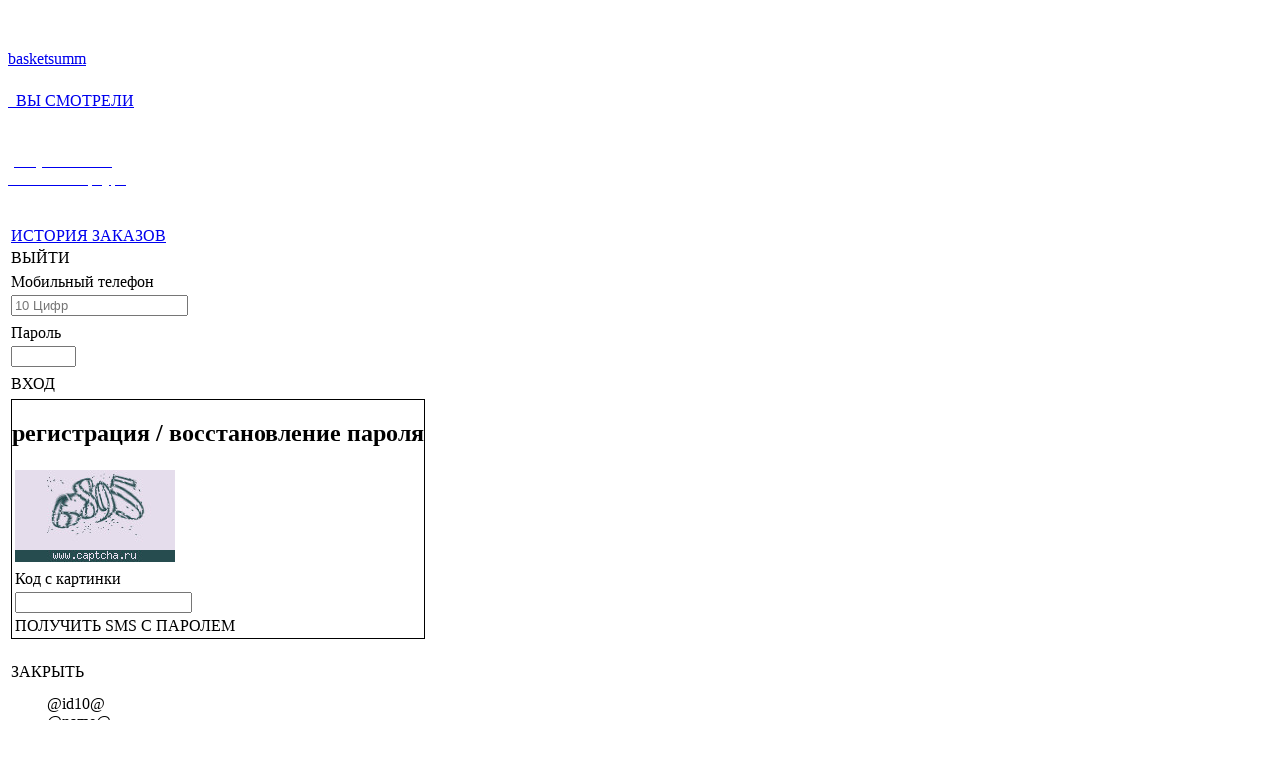

--- FILE ---
content_type: text/html; charset=utf-8
request_url: https://ruvinil.com/index.php?id=384
body_size: 17588
content:
<!DOCTYPE html PUBLIC "-//W3C//DTD XHTML 1.0 Strict//EN" "http://www.w3.org/TR/xhtml1/DTD/xhtml1-strict.dtd">
<html xmlns="http://www.w3.org/1999/xhtml" xml:lang="ru" lang="ru">
    
<head>
    <title>Холодный асфальт  &nbsp;&#8212;&nbsp;купить в Санкт-Петербурге&nbsp;&nbsp;&#9742;  +7 (812) 336-55-59 РУВИНИЛ&nbsp;&#926;&nbsp; строительный центр БАЛТЕМА&nbsp;&#926;&nbsp;ул. Коммуны 16Д&nbsp;</title>
    <meta http-equiv="Content-Language" content="ru-RU"></meta>
	<meta http-equiv="Content-Type" content="text/html; charset=utf-8"></meta>
	<meta name="keywords" content="мультигрейд, абс холодный асфальт, магнэтик дор, зимний холодный асфальт, летний асфальтобетон, асфальтобетон, холодный асфальт, цена асфальт, ремонт ям, технология асфальт, укладка асфальт, характеристики асфальт, асфальт цена, спб, санкт-петербург, руви"></meta>
    <meta name="description" content="Цены на летний, демисезонный, зимний холодный асфальт для ремонта ям на дороге в Санкт-Петербурге"></meta>
    <!--link rel="shortcut icon" href="/template/favicon.ico" type="image/x-icon" /-->
    <link rel="apple-touch-icon" href="i/icons/f76.png" sizes="76x76">
<link rel="apple-touch-icon" href="i/icons/f120.png" sizes="120x120">
<link rel="apple-touch-icon" href="i/icons/f152.png" sizes="152x152">
<link rel="apple-touch-icon" href="i/icons/f180.png" sizes="180x180">
<link  rel="shortcut icon" href="i/icons/f16.png" sizes="16x16">
<link  rel="shortcut icon" href="i/icons/f32.png" sizes="32x32">
<link  rel="shortcut icon" href="i/icons/f192.png" sizes="192x192">
                                
<!-- CSS -->     
                                
    <link rel="stylesheet" type="text/css" href="/css/page.css" />
    <link rel="stylesheet" type="text/css" href="/css/nav.css" />
    <link rel="stylesheet" type="text/css" href="/css/tables.css" />
	<link rel="stylesheet" type="text/css" href="/css/basket.css" />
    <link rel="stylesheet" type="text/css" href="/css/rotator.css" />
    <link rel="stylesheet" type="text/css" href="/css/login_form.css" />
    <link rel="stylesheet" type="text/css" href="/css/c_o_good.css" />
    <link rel="stylesheet" type="text/css" href="/css/jquery-ui-1.9.0.custom.css" />
	<link rel="stylesheet" type="text/css" href="/css/bayan.css" />
	<link rel="stylesheet" type="text/css" href="/css/jquery.alerts.css" />
	<link rel="stylesheet" type="text/css" href="/css/menu-accordion.css" />
	<link rel="stylesheet" type="text/css" href="/css/temporary.css" />
	<link rel="stylesheet" type="text/css" href="/css/tb.css" />
	<link rel="stylesheet" type="text/css" href="/css/sp.css" />
	
	<link rel="canonical" href="https://ruvinil.com/index.php?id=384"/>
        
<!--js-->                                
    
   
    <script type="text/javascript" src="https://ajax.googleapis.com/ajax/libs/jquery/1.8.2/jquery.min.js"></script>
    <script type="text/javascript" src="/js/basket.js"></script>
    <script type="text/javascript" src="/js/jquery.cookie.js"></script>
    <script type="text/javascript" src="/js/jquery.alerts.js"></script>
    <script type="text/javascript" src="/js/jquery.treeview.js"></script>
    <script type="text/javascript" src="/js/jquery.tablesorter.js"></script>
    <script type="text/javascript" src="/js/jquery.json-2.3.min.js"></script>
    <script type="text/javascript" src="/js/jQuery.Tools.v1.2.7.js"></script>
    <script type="text/javascript" src="https://ajax.googleapis.com/ajax/libs/jqueryui/1.9.1/jquery-ui.min.js"></script>
   	<script type="text/javascript" src="/js/qrcode.min.js"></script>
	<script type="text/javascript" src="/js/main.js"></script>
	<script type="text/javascript" src="/js/pop-up-first.js"></script>
    <script type="application/ld+json">
    {
        "@context": "http://schema.org",
        "@type": "Organization",
            "address": {
                        "@type": "PostalAddress",
                        "addressLocality": "Sankt-Peterburg, Russia",
                        "postalCode": "195298",
                        "streetAddress": "Kommuny 16d"
                        },
            "url": "https://ruvinil.com/",
            "logo": "https://ruvinil.com/im/logo.png",
            "contactPoint": [
                { "@type": "ContactPoint",
                "telephone": "+7-812-336-55-59",
                "contactType": "customer service",
                "contactOption": "TollFree",
                "areaServed": "RU",
            "email": "o@ruvinil.com"
            }
        ]
    }
</script>
  
  
  
  
  <style type="text/css">.ya-page_js_yes .ya-site-form_inited_no { display: none; }</style>

            <script type="text/javascript">
                (function(w, d, c) {
                var s = d.createElement('script'), h = d.getElementsByTagName('script')[0], e = d.documentElement;
                (' ' + e.className + ' ').indexOf(' ya-page_js_yes ') === -1 && (e.className += ' ya-page_js_yes');
                s.type = 'text/javascript';
                s.async = true;
                s.charset = 'utf-8';
                s.src = (d.location.protocol === 'https:' ? 'https:' : 'http:') + '//site.yandex.net/v2.0/js/all.js';
                h.parentNode.insertBefore(s, h);
                (w[c] || (w[c] = [])).push(function() {
                Ya.Site.Form.init()
                })
                })(window, document, 'yandex_site_callbacks');
            </script>
  
  
   
</head>


<body>

<!-- -->
<div id="livezilla_tracking" style="display:none"></div><script type="text/javascript">
var script = document.createElement("script");script.type="text/javascript";var src = "https://lz.ruvinil.com/server.php?request=track&output=jcrpt&nse="+Math.random();setTimeout("script.src=src;document.getElementById('livezilla_tracking').appendChild(script)",1);</script><noscript><img src="https://lz.ruvinil.com/server.php?request=track&amp;output=nojcrpt" width="0" height="0" style="visibility:hidden;" alt=""></noscript>
<!-- -->




<!--Начало плавающего хедера -->
<div id="upper_container_base">&nbsp;</div>
<div id="upper_container">
<div id="upper">

	<div class="Line_Brick_HR1 Line_Brick">        
		<a href='index.php?id=440'>
			<div class="Brick_btn basket_button">
			<div class="Brick_btn_middle"><div class="Brick_btn_img"><img src="/template/images/icons/cart.png" height="20px" alt="корзина" /></div><span class="spawn_button1 basketsumm">basketsumm</span></div>
				
			</div>
		</a>
	</div>  
        
 
	
   
	<div class="Line_Brick_HR3 Line_Brick">
			<a href="/index.php?id=566">
				<div class="Brick_btn">
					<div class="Brick_btn_middle"><div class="Brick_btn_img"><img src="/template/images/icons/viewed.png" height="20px" /></div>&nbsp;&nbsp;ВЫ СМОТРЕЛИ</div>
            
			
				</div>
			</a>
	</div>
	
	
	<div class="Line_Brick_HR2 Line_Brick">        
		<a>
			<div id="lBtn" class="Brick_btn">
			<div class="Brick_btn_middle"><div class="Brick_btn_img"><img src="/template/images/icons/user.png" height="20px" alt="user"/></div>&nbsp;&nbsp;<span class="user_world username" ></span></div>
				
			</div>
		</a>
	</div>
	

	
	
	



	<div class="Line_Brick_HR6 Line_Brick">
		<div class="logo_img">
        </div>    
	</div>
	
		<a href="tel:+7(812)336-55-59" >
	<div class="Line_Brick_HR7 Line_Brick" style="color:white">
            <div class="phone_text" >
                (812) 336-55-59</div>
            <div class="city_text">
		Санкт-Петербург</div>
	</div>
	</a>
	
    <div class="Line_Brick_HR5 Line_Brick">
		<!--a href="javascript:void(window.open('https://lz.ruvinil.com/chat.php','','width=450,height=600,left=0,top=0,resizable=yes,menubar=no,location=no,status=yes,scrollbars=yes'))" target="_blank">
			<div class="Brick_btn">
				
				<div class="Brick_btn_middle"><div class="Brick_btn_img"><img src="/template/images/icons/online.png" height="20px" alt="online help" /></div>&nbsp;&nbsp;КОНСУЛЬТАНТ</div>
			</div>
		</a-->      
	</div>    
     
<!--style type="text/css">#ya-site-form0 .ya-site-form__form .ya-site-form__input-text {
    background-color: #99CCCC!important; }</style-->

<div id="card_of_personal"><span class="spawn_button1"><!-- поиск функции insertfile-->
        <!-- Диалоги_входа /var/www/ruvinil.com/template/login_form.html  -->
            <div id="l_y" style="display: block">
    <span class="user_world username" ></span><br /><br />

<table style="width: 100%"><tbody>
<!--<tr><td><div class="button_brick login_brick"><a href="index.php?id=449">
<div class="button_body"  name="login" id="PI"><div class="button_text">ИНФОРМАЦИЯ</div></div>
</a></div></td></tr>
-->
<tr><td><div class="button_brick login_brick"><a href="index.php?id=448">	
<div class="button_body" ><div class="button_text">ИСТОРИЯ ЗАКАЗОВ</div></div>
</a></div></td></tr>
	
<tr><td><div class="button_brick login_brick"><a>	
<div class="button_body lBtnt_logout"><div class="button_text">ВЫЙТИ</div></div>
</a></div></td></tr>
</tbody></table>
</div>




<div id="l_n">
    <form method="get" action="l.php" name="login">
        <table class="lf_t_1"><tbody>
                <tr><td><span>Мобильный телефон</span></td></tr>
				<tr><td><input id="login_l" class="loginPhone" placeholder="10 Цифр" name="l" type="tel" /></td></tr>
                <tr><td><span id="check_login" class="check"></span></td></tr>
				<tr><td><span>Пароль</span></td></tr>
				<tr><td><input id="login_p" size="6" maxlength="6" name="p" type="password" autocomplete="on" /></td></tr>
				<tr><td><span id="check_pass" class="check"></span></td></tr>
				<tr><td>
				<div class="button_brick login_brick"><a>
				<div class="button_body"  name="login" id="lBtn_login" type="submit"><div class="button_text">ВХОД</div></div></a></div>
				</td></tr>
				
            </tbody></table>  
        
       
        <input name="a" type="hidden" value="login" />
    </form>
	
	
	 <table class="lf_t_1"><tbody><tr><td>
    <div style="border: 1px solid;" class='log_reg bayan'>
	<h2 class='log_reg'>регистрация / восстановление пароля</h2>
	
        <table class="lf_t_1">
            <tbody>
                <tr><td><img id="im_captcha_login" src="./k/" alt="captcha" /></td></tr>
				<tr><td><span>Код с картинки</span></td></tr>
				<tr><td><input id="captcha_l" type="text" name="keystring" /></td></tr>
				<tr><td>
				<div class="button_brick login_brick"><a>
				<div class="button_body"  id="sendPass"><div class="button_text">ПОЛУЧИТЬ SMS С ПАРОЛЕМ</div></div></a></div>
				</td></tr>
            </tbody>
        </table>
    </div>
</td></tr>
            </tbody>
        </table>	
	
    <br />
   </div>
<div>   
<table class="lf_t_1"><tbody><tr><td>   
<div class="button_brick login_brick"><a>	
<div class="button_body lBtnt_close"><div class="button_text">ЗАКРЫТЬ</div></div>
</a></div>
</td></tr>		
            </tbody></table></div>

                  <!-- конец Диалоги_входа /var/www/ruvinil.com/template/login_form.html-->
                  <!-- функция insertfile выполнена за 1 ms --></span></div> 
<div><!-- поиск функции insertfile-->
        <!-- бланк_карточки_Товара /var/www/ruvinil.com/template/c_o_good.html  -->
            <div id="Card_of_good" title="Карточка товара" style="display: block">
  <table style="width: 100%; margin-top: 8px; margin-bottom: 8px">
    <tbody>
      <tr>
        <td class="prev_G" style="vertical-align: middle; width: 32px">
          &nbsp;
        </td>
        <td style="vertical-align: middle">
          <div class="COF_name" count="@free@">@id10@<br />@name@</div>
        </td>
        <td class="next_G" style="vertical-align: middle; width: 32px">
          &nbsp;
        </td>
      </tr>
    </tbody>
  </table>

  <table width="100%">
    <tbody>
      <tr>
        <td rowspan="3" style="width: 250px">
          <!-- поиск функции insertfile-->
        <!-- insertfile /var/www/ruvinil.com/template/COD_image_rotator.html  -->
            <div id="gallery">
	<div id="slides">
	</div>
	
    <div id="slthumb">
    </div>
</div>
                  <!-- конец insertfile /var/www/ruvinil.com/template/COD_image_rotator.html-->
                  <!-- функция insertfile выполнена за 1 ms -->
        </td>
        <td rowspan="3" style="width: 32px"></td>
        <td style="vertical-align: top; text-align: left">
          <div style="overflow-y: auto; height: 250px" class="COF_description">
            @description@
          </div>
        </td>
      </tr>

      <tr>
        <td align="right">&nbsp;</td>
      </tr>
      <tr>
        <td style="height: 60px">
          <table id36="@id36@" align="right" style="margin-top: 4px">
            <tbody>
              <tr>
                &nbsp;&nbsp;<span
                  class="COF_price"
                  style="font-size: 36px; color: green"
                  >@price@</span
                >&nbsp;<b>&#x584;</b>&nbsp;&frasl;&nbsp;<span class="COF_ed"
                  >@ed@</span
                >&nbsp;
                <td class="text_buy-change" style="padding-right: 8px">
                  В корзине
                </td>
                <td
                  style="width: 26px; border: 1px solid #bfc5cc"
                  class="td_COF_ded"
                >
                  <a title="УМЕНЬШИТЬ"><div class="ded COF_ded"></div></a>
                </td>
                <td style="width: 75px; border: 1px solid #bfc5cc">
                  <input
                    tabindex="-1"
                    class="COF_count"
                    id="COF_count"
                    type="text"
                    value="@kratnost@"
                  />
                </td>
                <td style="width: 26px; border: 1px solid #bfc5cc">
                  <a title="ДОБАВИТЬ"><div class="add COF_add"></div></a>
                </td>
                <td id="btn_cof_b_ch">
                  <div
                    style="margin-left: 8px; margin-right: 8px"
                    id="btn_buy-change"
                    class="btn_buy-change"
                    id36="@id36@"
                  >
                    купить / изменить
                  </div>
                </td>
              </tr>
            </tbody>
          </table>
          <div style="width: 100%; text-align: right; font-size: 12px">
            Отгружается&nbsp;кратно&nbsp;<span
              class="COF_kratnost"
              id="COF_kratnost"
              >@kratnost@</span
            >&nbsp;<span class="COF_ed">@ed@</span>&nbsp;
          </div>
        </td>
      </tr>
      <tr>
        <td colspan="3">
          УПАКОВКА:&nbsp;&nbsp;&nbsp;&nbsp;&nbsp;<span class="COF_packing"
            >@packing@</span
          >&nbsp;<span class="COF_nu">@nu@</span>&nbsp;<span class="COF_ed"
            >@ed@</span
          >&nbsp;&nbsp;&#448;&nbsp;&nbsp; Вес&nbsp;&nbsp;<span
            class="COF_weight"
            >@weight@</span
          >&nbsp;кг.&nbsp;&nbsp;&#448;&nbsp;&nbsp;Объем&nbsp;&nbsp;<span
            class="COF_volume"
            >@volume@</span
          >&nbsp;м<sup style="font-size: 10px">3</sup
          >&nbsp;&nbsp;&#448;&nbsp;&nbsp; Размер&nbsp;&nbsp;<span
            class="COF_dimention"
            >@dimention@</span
          >&nbsp;*
          <div
            style="
              font-size: 10px;
              font-style: italic;
              float: right;
              margin-top: 4px;
            "
          >
            * данные могут изменяться
          </div>
        </td>
      </tr>
    </tbody>
  </table>

  <div class="hs_box">
    <br /><span>С ЭТИМ ТОВАРОМ ТАКЖЕ ПОКУПАЮТ:</span><br />
    <table>
      <tbody>
        <tr>
          <td width="32px"><div class="hs_prev">&nbsp;</div></td>
          <td>
            <div class="hs_window" style="width: 800px">
              <div class="hs" id="tabs-associated">@associated@</div>
            </div>
          </td>
          <td width="32px"><div class="hs_next">&nbsp;</div></td>
        </tr>
      </tbody>
    </table>
  </div>
</div>

<script type="text/javascript">
  ;
</script>

                  <!-- конец бланк_карточки_Товара /var/www/ruvinil.com/template/c_o_good.html-->
                  <!-- функция insertfile выполнена за 1 ms --></div>  
        
</div>
</div>
<!-- Конец плавающего хедера -->
   
<!--Начало страницы с контентом -->
<div id="banner_container">
   
    <div id="banner_container_in">

    
    <div id="head">
    
<div  class="head_in">
    <div class="link_div"><a class="openQR" href=""><div id="qrcodediv"></div></a>
</div>

	

	
	
	
<div class="head_banner">
 
 <div id="he_banner_clicable_area" onclick="to_href();"></div>   
    
    
    <div id="banner-items">
        <div id="banner-items-body">
            
        <div class="head_banner"><!-- поиск функции insertpage-->
<!-- insertpage 534 -->
        	<a id="banner-id-0" href="/index.php&#63; id=280"><div class="bi-all bi5 head_banner"></div></a>
<!-- конец insertpage 534-->
        	<!-- функция insertpage выполнена за 1 ms --></div>
	    <div class="head_banner"><!-- поиск функции insertpage-->
<!-- insertpage 531 -->
        	<a id="banner-id-1" href="/index.php? id=81"><div class="bi-all bi2 head_banner"></div></a>
<!-- конец insertpage 531-->
        	<!-- функция insertpage выполнена за 1 ms --></div>
        <div class="head_banner"><!-- поиск функции insertpage-->
<!-- insertpage 532 -->
        	<a id="banner-id-2" href="/index.php?id=504"><div class="bi-all bi3 head_banner"></div></a>
<!-- конец insertpage 532-->
        	<!-- функция insertpage выполнена за 1 ms --></div>
        <div class="head_banner"><!-- поиск функции insertpage-->
<!-- insertpage 533 -->
        	<a id="banner-id-3" href="/index.php&#63;id=93#check_valve"><div class="bi-all bi4 head_banner"></div></a>
<!-- конец insertpage 533-->
        	<!-- функция insertpage выполнена за 1 ms --></div>
        <!--div class="head_banner"><!-- поиск функции insertpage-->
<!-- insertpage 534 -->
        	<a id="banner-id-0" href="/index.php&#63; id=280"><div class="bi-all bi5 head_banner"></div></a>
<!-- конец insertpage 534-->
        	<!-- функция insertpage выполнена за 1 ms --></div-->
			
   
    </div>
</div>

</div>
<div id="he_banner_navi">
        <ul id="banner_navi">
            <li class="active1">&nbsp;</li>
            <li class="">&nbsp;</li>
            <li class="">&nbsp;</li>
            <li class="">&nbsp;</li>
             <!--li class="">&nbsp;</li-->
                    
        </ul>
</div>  
</div>             
         
            
</div>
	    
    
    </div>
</div>
<div id="sticky_container">
    <div id="sticky_container_in">
     <div id="under_head">
	   
	  <div id="page_id">
	<a>
            <div class="Brick_btn go_page_button">
            
				<div class="id_label">быстрый переход</div>
            </div>
		</a>
		
		
<form name="f" class="go_page_submit" onsubmit='return perehod()' action='javascript:perehod()' >
<!--        <form name="f" class="go_page_submit" action="/index.php" method="get">  onclick="javascript: document.f.submit(); void(0);"-->
			<input style="padding-right: 10px;color:#676767;background-image: radial-gradient(circle, #ffffff 76%, #487391 92%, #487391);" size="3" class="go_page_input" name="id"  value="384" />
</form>
	
	
	</div>
	   
	   <div class="CG_search">
				<form id="search_form" class="S_AB_form" action="index.php">
				<input name="id" value='540' type="hidden" />
				<input id = 'searchauto' name="s" size="50" value="" placeholder="Поиск по продукции" />
				<input  class="Search_AB"  type="image" src="/template/images/icons/transparent_pixel.png" alt="Искать" />
				</form>
		
		
		</div>
	   
	   <div id="toTop" style="display:none;">&#x1F845;&nbsp;НАВЕРХ</div>
	   
    
	   </div>
	   
	   <div style="width: 1200px;    height: 18px;background-image: linear-gradient(to bottom, #f2f2f2 30%, transparent 100%);"><span style="color:green;">ИНФОРМАЦИЮ о НАЛИЧИИ УТОЧНЯЙТЕ ПО ТЕЛЕФОНУ (812) 336-55-59</span></div>
    
    </div>
</div>


<div id="midler_container">
    
    <div id="midler">
    
   
<!--div id="left_adv1" style="display: none; background-color: #ffffff; border-radius: 5px;"> Левая реклама1 fgh dfg dfghfd</div>
<div id="left_adv2" style="display: none; background-color: #ffffff; border-radius: 5px;"> Левая реклама2 fgh dfg dfghfd</div>
<div id="left_adv3" style="display: none; background-color: #ffffff; border-radius: 5px;"> Левая реклама3 fgh dfg dfghfd</div>
<div id="right_adv1" style="display: none; background-color: #ffffff; border-radius: 5px;"> Правая реклама1 fgh dfg dfghfd</div>
<div id="right_adv2" style="display: none; background-color: #ffffff; border-radius: 5px;"> Правая реклама2 fgh dfg dfghfd</div>        
<div id="right_adv3" style="display: none; background-color: #ffffff; border-radius: 5px;"> Правая реклама3 fgh dfg dfghfd</div-->        
<div class="line_1_100"></div>        





    
       
	   
	   <div id="padding" >
           
            <div id="content">
			
			
<div id="left_column">
   <div style="background-color:rgb(72, 115, 145)"> <a href="/index.php?id=12" style="color:white"><div class="cat_good_text"><span>КАТАЛОГ ТОВАРОВ</span></div></a>
	   
	   
	   <a title="свернуть"><div id="collapse_tree">&nbsp;</div></a>
	   <a title="развернуть"><div id="expand_tree" ><span>&nbsp;</span></div></a></div>
    <div id="lc_1">
 <div class="cat_good_text"><span>&nbsp;</span></div>		
</div>	
	
	<div class="hr1"></div>				


     
<div id="sidetree" class="left_menu "><div id="tree"><!-- поиск функции tocmenu--><ul class="tree" >
		<li><a href="index.php?id=23"><div class='tocName'>ЗАЩИТА ЭЛЕКТРИКИ</div></A><ul  >
		<li><a href="index.php?id=27"><div class='tocName'>ТРУБЫ</div></A><ul  >
		<li><a href="index.php?id=35"><div class='tocName'>Гофрированные трубы ПВХ, ПНД</div></A><ul  ></UL>
		<li><a href="index.php?id=54"><div class='tocName'>Гладкие трубы ПВХ, ПНД</div></A><ul  ></UL>
		<li><a href="index.php?id=55"><div class='tocName'>Металлорукав</div></A><ul  ></UL></UL>
		<li><a href="index.php?id=29"><div class='tocName'>КАБЕЛЬНЫЕ КАНАЛЫ</div></A><ul  >
		<li><a href="index.php?id=69"><div class='tocName'>Кабель-канал Рувинил</div></A><ul  ></UL>
		<li><a href="index.php?id=460"><div class='tocName'>КК "Арктика" для трасс кондиционирования</div></A><ul  ></UL>
		<li><a href="index.php?id=544"><div class='tocName'>Электроустановочные изделия для кабель-каналов</div></A><ul  ></UL>
		<li><a href="index.php?id=605"><div class='tocName'>Коробки  для кабельных каналов</div></A><ul  ></UL></UL>
		<li><a href="index.php?id=30"><div class='tocName'>КОРОБКИ ТУСО</div></A><ul  >
		<li><a href="index.php?id=581"><div class='tocName'>Коробки для кирпичных и бетонных стен</div></A><ul  ></UL>
		<li><a href="index.php?id=580"><div class='tocName'>Коробки для гипсокартона и полых стен</div></A><ul  ></UL>
		<li><a href="index.php?id=73"><div class='tocName'>Коробки для заливки в бетон</div></A><ul  ></UL>
		<li><a href="index.php?id=467"><div class='tocName'>Коробки  для кабельных каналов (65 серия)</div></A><ul  ></UL>
		<li><a href="index.php?id=77"><div class='tocName'>Коробки для открытой проводки (67 серия)</div></A><ul  ></UL>
		<li><a href="index.php?id=579"><div class='tocName'>Щитки для АВ, приборов учета и контроля  IP 30, 40, 55, 65</div></A><ul  ></UL></UL>
		<li><a href="index.php?id=28"><div class='tocName'>Материалы и Инструменты для&nbsp;монтажа</div></A><ul  ></UL>
		<li><a href="index.php?id=569"><div class='tocName'>Кабельные колодцы</div></A><ul  ></UL></UL>
		<li><a href="index.php?id=24"><div class='tocName'>ДРЕНАЖ ВОДООТВОД</div></A><ul  >
		<li><a href="index.php?id=81"><div class='tocName'>Дренажные трубы и фитинги</div></A><ul  ></UL>
		<li><a href="index.php?id=280"><div class='tocName'>Трубы в канаву, на заезд</div></A><ul  ></UL>
		<li><a href="index.php?id=459"><div class='tocName'>Дренажные колодцы</div></A><ul  ></UL>
		<li><a href="index.php?id=160"><div class='tocName'>Пластиковый дождеприемник, лоток</div></A><ul  ></UL>
		<li><a href="index.php?id=409"><div class='tocName'>Пластиковые септики</div></A><ul  ></UL>
		<li><a href="index.php?id=169"><div class='tocName'>Геоматериалы армирование и сепарация грунтов</div></A><ul  ></UL></UL>
		<li><a href="index.php?id=25"><div class='tocName'>КАНАЛИЗАЦИЯ</div></A><ul  >
		<li><a href="index.php?id=88"><div class='tocName'>Внутренняя канализация</div></A><ul  ></UL>
		<li><a href="index.php?id=87"><div class='tocName'>Гладкостенная наружная НПВХ</div></A><ul  ></UL>
		<li><a href="index.php?id=412"><div class='tocName'>Двухслойная ПНД</div></A><ul  ></UL>
		<li><a href="index.php?id=615"><div class='tocName'>Двухслойная ПП</div></A><ul  ></UL>
		<li><a href="index.php?id=222"><div class='tocName'>Теплоизоляция трубная Стенофлекс 400</div></A><ul  ></UL>
		<li><a href="index.php?id=250"><div class='tocName'>Крепеж</div></A><ul  ></UL></UL>
		<li><a href="index.php?id=26"><div class='tocName'>ВОДОСНАБЖЕНИЕ</div></A><ul  >
		<li><a href="index.php?id=92"><div class='tocName'>Трубы ПНД для водоснабжения</div></A><ul  ></UL>
		<li><a href="index.php?id=93"><div class='tocName'>Фитинги компрессионные</div></A><ul  ></UL>
		<li><a href="index.php?id=378"><div class='tocName'>Электросварные фитинги</div></A><ul  ></UL>
		<li><a href="index.php?id=95"><div class='tocName'>Резьбовые соединения</div></A><ul  ></UL>
		<li><a href="index.php?id=290"><div class='tocName'>Полипропилен (PPRC) горячая/холодная вода</div></A><ul  ></UL>
		<li><a href="index.php?id=337"><div class='tocName'>Краны шаровые</div></A><ul  ></UL>
		<li><a href="index.php?id=251"><div class='tocName'>Крепеж</div></A><ul  ></UL>
		<li><a href="index.php?id=415"><div class='tocName'>Поливочный садовый армированный шланг ПА</div></A><ul  ></UL>
		<li><a href="index.php?id=223"><div class='tocName'>Теплоизоляция трубная Стенофлекс 400</div></A><ul  ></UL>
		<li><a href="index.php?id=421"><div class='tocName'>Обсадные трубы ПВХ для скважин</div></A><ul  ></UL>
		<li><a href="index.php?id=425"><div class='tocName'>Насосы для скважин и отопления</div></A><ul  ></UL>
		<li><a href="index.php?id=707"><div class='tocName'>Фитинги и труба для капельного полива</div></A><ul  ></UL></UL>
		<li><a href="index.php?id=361"><div class='tocName'>ГИДРОИЗОЛЯЦИЯ</div></A><ul  >
		<li><a href="index.php?id=363"><div class='tocName'>Рулонная гидроизоляция</div></A><ul  >
		<li><a href="index.php?id=438"><div class='tocName'>Бутилкаучуковая пленка для пруда</div></A><ul  ></UL>
		<li><a href="index.php?id=461"><div class='tocName'>Отсечная гидроизоляция фундамента</div></A><ul  ></UL>
		<li><a href="index.php?id=462"><div class='tocName'>Геомембрана ПВД</div></A><ul  ></UL>
		<li><a href="index.php?id=488"><div class='tocName'>Кровельная мембрана EPDM</div></A><ul  ></UL></UL>
		<li><a href="index.php?id=364"><div class='tocName'>Мастика</div></A><ul  ></UL>
		<li><a href="index.php?id=384"><div class='tocName'>Холодный асфальт</div></A><ul  ></UL>
		<li><a href="index.php?id=435"><div class='tocName'>Бутиловая лента</div></A><ul  ></UL>
		<li><a href="index.php?id=436"><div class='tocName'>Пароизоляция кровли</div></A><ul  ></UL>
		<li><a href="index.php?id=466"><div class='tocName'>Пропитка для асфальта</div></A><ul  ></UL>
		<li><a href="index.php?id=503"><div class='tocName'>Наплавляемая кровля</div></A><ul  ></UL></UL>
		<li><a href="index.php?id=387"><div class='tocName'>ОБЩЕСТРОЙ</div></A><ul  >
		<li><a href="index.php?id=389"><div class='tocName'>Тенты тарпаулин</div></A><ul  ></UL>
		<li><a href="index.php?id=391"><div class='tocName'>Аварийное ограждение</div></A><ul  >
		<li><a href="index.php?id=473"><div class='tocName'>Переносной барьер</div></A><ul  ></UL>
		<li><a href="index.php?id=493"><div class='tocName'>Дорожный блок</div></A><ul  ></UL>
		<li><a href="index.php?id=406"><div class='tocName'>Конус дорожный сигнальный</div></A><ul  ></UL></UL>
		<li><a href="index.php?id=395"><div class='tocName'>Ленты сигнальные</div></A><ul  >
		<li><a href="index.php?id=484"><div class='tocName'>Плита ПЗК</div></A><ul  ></UL>
		<li><a href="index.php?id=485"><div class='tocName'>Лента ЛЗС</div></A><ul  ></UL></UL>
		<li><a href="index.php?id=437"><div class='tocName'>Контурная маркировка</div></A><ul  >
		<li><a href="index.php?id=479"><div class='tocName'>Задние опознавательные знаки</div></A><ul  ></UL>
		<li><a href="index.php?id=481"><div class='tocName'>Светоотражающая пленка</div></A><ul  ></UL>
		<li><a href="index.php?id=482"><div class='tocName'>Зеркальная пленка</div></A><ul  ></UL></UL>
		<li><a href="index.php?id=63"><div class='tocName'>Лента монтажная</div></A><ul  ></UL>
		<li><a href="index.php?id=476"><div class='tocName'>Греющий кабель</div></A><ul  >
		<li><a href="index.php?id=419"><div class='tocName'>Саморегулирующийся греющий кабель</div></A><ul  ></UL>
		<li><a href="index.php?id=477"><div class='tocName'>Нагревательная лента ЭНГЛ</div></A><ul  ></UL>
		<li><a href="index.php?id=480"><div class='tocName'>Инфракрасная пленка для теплого пола, стен, потолка</div></A><ul  ></UL>
		<li><a href="index.php?id=543"><div class='tocName'>Обогрев теплиц</div></A><ul  ></UL>
		<li><a href="index.php?id=598"><div class='tocName'>Термоусадочная трубка</div></A><ul  ></UL></UL>
		<li><a href="index.php?id=552"><div class='tocName'>Противоскольжение</div></A><ul  >
		<li><a href="index.php?id=443"><div class='tocName'>Лента против скольжения</div></A><ul  ></UL>
		<li><a href="index.php?id=495"><div class='tocName'>Противоскользящие знаки</div></A><ul  ></UL>
		<li><a href="index.php?id=496"><div class='tocName'>Противоскользящие накладки</div></A><ul  ></UL></UL>
		<li><a href="index.php?id=537"><div class='tocName'>Заменитель бетона</div></A><ul  ></UL>
		<li><a href="index.php?id=451"><div class='tocName'>Арматура стеклопластиковая композитная</div></A><ul  ></UL>
		<li><a href="index.php?id=439"><div class='tocName'>Вспомогательные товары</div></A><ul  ></UL>
		<li><a href="index.php?id=362"><div class='tocName'>Теплоизоляция</div></A><ul  ></UL></UL>
		<li><a href="index.php?id=388"><div class='tocName'>ПЛАСТИКОВЫЕ ЕМКОСТИ</div></A><ul  >
		<li><a href="index.php?id=401"><div class='tocName'>Бочки, бидоны, канистры</div></A><ul  ></UL>
		<li><a href="index.php?id=456"><div class='tocName'>Емкости Б/У</div></A><ul  ></UL>
		<li><a href="index.php?id=457"><div class='tocName'>Ванна пластиковая</div></A><ul  ></UL>
		<li><a href="index.php?id=458"><div class='tocName'>Баки для воды</div></A><ul  ></UL>
		<li><a href="index.php?id=486"><div class='tocName'>Деревянный чан</div></A><ul  ></UL>
		<li><a href="index.php?id=487"><div class='tocName'>Фляги</div></A><ul  ></UL>
		<li><a href="index.php?id=489"><div class='tocName'>Мягкий портативный бак</div></A><ul  ></UL>
		<li><a href="index.php?id=505"><div class='tocName'>Понтоны и модули плавучести</div></A><ul  ></UL>
		<li><a href="index.php?id=539"><div class='tocName'>Алюминиевые фляги</div></A><ul  ></UL>
		<li><a href="index.php?id=541"><div class='tocName'>Ящики</div></A><ul  ></UL></UL>
		<li><a href="index.php?id=390"><div class='tocName'>СЕТКИ и РЕШЕТКИ</div></A><ul  >
		<li><a href="index.php?id=392"><div class='tocName'>Садовая решетка</div></A><ul  ></UL>
		<li><a href="index.php?id=393"><div class='tocName'>Заборная решетка</div></A><ul  ></UL>
		<li><a href="index.php?id=399"><div class='tocName'>Фасадная сетка</div></A><ul  ></UL>
		<li><a href="index.php?id=400"><div class='tocName'>Штукатурная сетка</div></A><ul  ></UL>
		<li><a href="index.php?id=248"><div class='tocName'>Георешетка</div></A><ul  ></UL>
		<li><a href="index.php?id=447"><div class='tocName'>Геосетка дорожная</div></A><ul  ></UL>
		<li><a href="index.php?id=490"><div class='tocName'>Сетка для транспорта</div></A><ul  ></UL>
		<li><a href="index.php?id=491"><div class='tocName'>Защитно улавливающая сетка</div></A><ul  ></UL>
		<li><a href="index.php?id=492"><div class='tocName'>Маскировочная сетка</div></A><ul  ></UL></UL>
		<li><a href="index.php?id=603"><div class='tocName'>САДОВЫЕ ТОВАРЫ</div></A><ul  >
		<li><a href="index.php?id=463"><div class='tocName'>Пленка</div></A><ul  >
		<li><a href="index.php?id=408"><div class='tocName'>Полиэтиленовая армированная пленка</div></A><ul  ></UL>
		<li><a href="index.php?id=464"><div class='tocName'>Полиэтиленовая пленка</div></A><ul  ></UL>
		<li><a href="index.php?id=498"><div class='tocName'>Агроволокно для клубники</div></A><ul  ></UL>
		<li><a href="index.php?id=538"><div class='tocName'>Ч/Б пленка</div></A><ul  ></UL></UL>
		<li><a href="index.php?id=394"><div class='tocName'>Сетка от кротов</div></A><ul  ></UL>
		<li><a href="index.php?id=442"><div class='tocName'>Капельный полив</div></A><ul  ></UL>
		<li><a href="index.php?id=396"><div class='tocName'>Шпалерная сетка и от птиц</div></A><ul  ></UL>
		<li><a href="index.php?id=478"><div class='tocName'>Декоративные фигуры</div></A><ul  ></UL>
		<li><a href="index.php?id=494"><div class='tocName'>Газонная решетка для парковки</div></A><ul  ></UL>
		<li><a href="index.php?id=501"><div class='tocName'>Кустодержатели</div></A><ul  ></UL>
		<li><a href="index.php?id=506"><div class='tocName'>Пластиковый погреб</div></A><ul  ></UL>
		<li><a href="index.php?id=545"><div class='tocName'>Компостер</div></A><ul  ></UL>
		<li><a href="index.php?id=551"><div class='tocName'>Искусственный фасад</div></A><ul  ></UL>
		<li><a href="index.php?id=553"><div class='tocName'>Сундуки пластиковые</div></A><ul  ></UL>
		<li><a href="index.php?id=554"><div class='tocName'>Тележки</div></A><ul  ></UL>
		<li><a href="index.php?id=555"><div class='tocName'>Хозяйственные блоки</div></A><ul  ></UL>
		<li><a href="index.php?id=428"><div class='tocName'>Бордюрная лента</div></A><ul  ></UL>
		<li><a href="index.php?id=556"><div class='tocName'>Теплицы и Парники</div></A><ul  ></UL>
		<li><a href="index.php?id=557"><div class='tocName'>Тент-гараж</div></A><ul  ></UL>
		<li><a href="index.php?id=618"><div class='tocName'>Мульча</div></A><ul  ></UL>
		<li><a href="index.php?id=560"><div class='tocName'>Биопрепараты для пруда</div></A><ul  ></UL>
		<li><a href="index.php?id=578"><div class='tocName'>Террасная доска</div></A><ul  ></UL>
		<li><a href="index.php?id=583"><div class='tocName'>Биотуалет</div></A><ul  ></UL></UL>
		<li><a href="index.php?id=423"><div class='tocName'>Распродажа</div></A><ul  >
		<li><a href="index.php?id=94"><div class='tocName'>Металлопластик (распродажа)</div></A><ul  ></UL>
		<li><a href="index.php?id=238"><div class='tocName'>Кабельный плинтус РУВИНИЛ</div></A><ul  ></UL></UL>
		<li><a href="index.php?id=711"><div class='tocName'>МАТЕРИАЛЫ</div></A><ul  >
		<li><a href="index.php?id=701"><div class='tocName'>Листовой пластик</div></A><ul  ></UL></UL></UL><!-- функция tocmenu выполнена за 29 ms --></div></div><br />&nbsp;<br />&nbsp;<br />&nbsp;<br />&nbsp;<br />&nbsp;<br />
</div>
                <div class="middle_column">&nbsp;</div>
                <div id="right_column"><div>    <h3 style="text-align:center; color:black; font-size:14px; font-weihgt:normal">
        
    </h3>
<h1>Холодный асфальт для ремонта дорожных ям в Санкт-Петербурге</h1>
<p align="justify">Компания "Рувинил СЗ" в Санкт-Петербурге осуществляет продажу холодного асфальта летнего, демисезонного, зимнего фасованного в мешки и пластиковые ведра. Температура укладки холодного асфальта от -25 до +35 °С укладки. Температура эксплуатации асфальта после укладки и трамбовки составляет диапазон от - 60 °С до +70 °С.
<br>В зимний период времени Вы сможете отремонтировать асфальт, ямы на дороге с помощью межсезонного и зимнего асфальта. Асфальтобетон поставляется в мешках фасовкой по 50 кг. Фракция асфальта мелкая 5-10 или крупная 5-20.
<br>Ремонту холодным асфальтом подлежат ямы шириной не более 1м2. Холодный асфальтобетон укладывается на предварительно подготовленную очищенную поверхность из бетона, камня, щебня, асфальта или другого строительного материала. Технология укладки асфальта холодного позволяет использовать применять его практически на любую поверхность. Уложенный холодный асфальт тщательно протрамбовывается. Расход холодного асфальта составляет 30 кг на 1 м2, при толщине слоя 2,5 см. 
<br>Наличие холодного асфальта на складе в СПб можно узнать по телефону <font color="#1d3b80">(812) 336-55-59</font>.</p> 
<p>При укладке площадок по площади больше, чем 1м2, рекомендуем брать пробную партию асфальта.</p>
<img height="122" src="/img/uni/abs_small.jpg" title="Холодный асфальт в мешках" alt="холодный асфальт в мешках">
<!-- поиск функции gettable-->
		<!-- Вставка таблицы 50,1,1,1 -->
		<div class='TableGoods'>
		
	      	 <h2 class='Caption'>Цены на холодный асфальт</h2>
	   <table id='tg-plane-50'  class='tg-plane'>
			<thead>
	   				<tr>
			<th>Фото</th>
			<th>Артикул</th>
			<th>Наименование</th>
			<th>Упаковка</th>
			<th>Вес, кг</th>
			<th>Цена, руб/кг</th>
			</thead>
		</tr>
		<tbody>
            <tr id36=4RY class='price' >
 <td class='tdi1'><img class='prodim' src='/prodim1/4/R/Y/b1.png' alt='АБС холодный асфальт фракция 5-10 фасовка в мешки'</td>
<td class='tdcode'>ХА-АБС-ФМ</td>
<td class='tdname'>АБС холодный асфальт фракция 5-10 фасовка в мешки</td>
<td class='tdp1'>мешок<br> по 50 кг</td>
<td class='tdp4'>50</td>
 <td class='decimal'><span class=''><a href="p.php?a=card&id36=4RY" class="dp price" id36=4RY>20,60</a></span></td>
</tr>
            <tr id36=4O1 class='price' >
 <td class='tdi1'><img class='prodim' src='/prodim1/b1.jpg' alt='Холодный асфальт (5-10 габбро-нориты, фасовка в ведра)'</td>
<td class='tdcode'>ХАМГ</td>
<td class='tdname'>Холодный асфальт (5-10 габбро-нориты, фасовка в ведра)</td>
<td class='tdp1'>ведро</td>
<td class='tdp4'>50</td>
 <td class='decimal'><span class=''><a href="p.php?a=card&id36=4O1" class="dp price" id36=4O1>16,48</a></span></td>
</tr>
            <tr id36=4OP class='price' >
 <td class='tdi1'><img class='prodim' src='/prodim1/4/O/P/b1.png' alt='Холодный асфальт (5-10 габбро-нориты, фасовка в ведра)'</td>
<td class='tdcode'>ХАМГ-ФВ</td>
<td class='tdname'>Холодный асфальт (5-10 габбро-нориты, фасовка в ведра)</td>
<td class='tdp1'>ведро</td>
<td class='tdp4'>30</td>
 <td class='decimal'><span class=''><a href="p.php?a=card&id36=4OP" class="dp price" id36=4OP>16,48</a></span></td>
</tr></tbody></table>
		</div>
		<!-- конец Вставка таблицы 50,1,1,1 --><!-- функция gettable выполнена за 34 ms -->
* Холодный асфальт может сохранять подвижность в течение 1-2 недель после укладки.
 <!-- поиск функции gettable-->
		<!-- Вставка таблицы 127,1,1,1 -->
		<div class='TableGoods'>
		
	      	 <h2 class='Caption'>Цены на пропитки для укрепления асфальта</h2>
	   <table id='tg-plane-127'  class='tg-plane'>
			<thead>
	   				<tr>
			<th>Артикул</th>
			<th>Наименование</th>
			<th>Объем, л</th>
			<th>цена</th>
			</thead>
		</tr>
		<tbody>
            <tr id36=5M5 class='price' >
<td class='tdcode'>ПАУ-1л</td>
<td class='tdname'>Пропитка для асфальта укрепляющая 1л, канистра</td>
<td class='tdp1'>1</td>
 <td class='decimal'><span class=''><a href="p.php?a=card&id36=5M5" class="dp price" id36=5M5>1&nbsp;019,69</a></span></td>
</tr>
            <tr id36=5M6 class='price' >
<td class='tdcode'>ПАУ-5л</td>
<td class='tdname'>Пропитка для асфальта укрепляющая 5л, канистра</td>
<td class='tdp1'>5</td>
 <td class='decimal'><span class=''><a href="p.php?a=card&id36=5M6" class="dp price" id36=5M6>4&nbsp;743,68</a></span></td>
</tr>
            <tr id36=5M8 class='price' >
<td class='tdcode'>ПАУ-20л</td>
<td class='tdname'>Пропитка для асфальта укрепляющая 20л, канистра</td>
<td class='tdp1'>20</td>
 <td class='decimal'><span class=''><a href="p.php?a=card&id36=5M8" class="dp price" id36=5M8>16&nbsp;379,34</a></span></td>
</tr>
            <tr id36=5M9 class='price' >
<td class='tdcode'>ПАУ-30л</td>
<td class='tdname'>Пропитка для асфальта укрепляющая 30л, канистра</td>
<td class='tdp1'>30</td>
 <td class='decimal'><span class=''><a href="p.php?a=card&id36=5M9" class="dp price" id36=5M9>23&nbsp;787,20</a></span></td>
</tr>
            <tr id36=7RP class='price' >
<td class='tdcode'>ПАУ-200</td>
<td class='tdname'>Пропитка для асфальта укрепляющая 200л, бочка</td>
<td class='tdp1'>200</td>
 <td class='decimal'><span class=''><a href="p.php?a=card&id36=7RP" class="dp price" id36=7RP>97&nbsp;335,00</a></span></td>
</tr></tbody></table>
		</div>
		<!-- конец Вставка таблицы 127,1,1,1 --><!-- функция gettable выполнена за 36 ms -->
<p>* Расход пропитки 0,2-0,4л/м2</p>
<br>
<p>Пропитка для асфальта служит для защиты от выкрашивания асфальта, укрепляет поверхностный слой, является связующим для дорог из асфальтной крошки в садоводстве.</p>
<br>
<p><b>Состав-заменитель бетона</b> для заполнения полостей. 1 листр состава заполняет 14 литров объема полости. Набирает прочность через 5 минут (максимальную прочность через 1 час). Поверх состава можно укладывать дорожное полотно.</p> 
<!-- поиск функции gettable-->
		<!-- Вставка таблицы 233,1,1,1 -->
		<div class='TableGoods'>
		
	      	 <h2 class='Caption'>Заменитель бетона для монтажа опор и столбов</h2>
	   <table id='tg-plane-233'  class='tg-plane'>
			<thead>
	   				<tr>
			<th>Фото</th>
			<th>Артикул</th>
			<th>Наименование</th>
			<th>Объем готовой смеси</th>
			<th>Ед.изм</th>
			<th>Цена</th>
			</thead>
		</tr>
		<tbody>
            <tr id36=6P2 class='price' >
 <td class='tdi1'><img class='prodim' src='/prodim1/6/P/2/b1.png' alt='Заменитель бетона HILST Standart (2 бутыли по 0,5 л)'</td>
<td class='tdcode'>HAS</td>
<td class='tdname'>Заменитель бетона HILST Standart (2 бутыли по 0,5 л)</td>
<td class='tdp2'>расширятеся до 14 литров</td>
<td class='tded'>шт.</td>
 <td class='decimal'><span class=''><a href="p.php?a=card&id36=6P2" class="dp price" id36=6P2>1&nbsp;493,50</a></span></td>
</tr>
            <tr id36=6P3 class='price' >
 <td class='tdi1'><img class='prodim' src='/prodim1/6/P/3/b1.png' alt='Заменитель бетона HILST Profi (2 бутыли по 5 л)'</td>
<td class='tdcode'>HBP</td>
<td class='tdname'>Заменитель бетона HILST Profi (2 бутыли по 5 л)</td>
<td class='tdp2'>расширятеся до 140 литров</td>
<td class='tded'>шт.</td>
 <td class='decimal'><span class=''><a href="p.php?a=card&id36=6P3" class="dp price" id36=6P3>11&nbsp;845,00</a></span></td>
</tr>
            <tr id36=6P4 class='price' >
 <td class='tdi1'><img class='prodim' src='/prodim1/6/P/4/b1.png' alt='Заменитель бетона HILST Expert (2 бутыли по 20 л)'</td>
<td class='tdcode'>HCE</td>
<td class='tdname'>Заменитель бетона HILST Expert (2 бутыли по 20 л)</td>
<td class='tdp2'>расширятеся до 560 литров</td>
<td class='tded'>шт.</td>
 <td class='decimal'><span class=''><a href="p.php?a=card&id36=6P4" class="dp price" id36=6P4>43&nbsp;260,00</a></span></td>
</tr></tbody></table>
		</div>
		<!-- конец Вставка таблицы 233,1,1,1 --><!-- функция gettable выполнена за 34 ms -->
<!-- поиск функции gettable-->
		<!-- Вставка таблицы 208,1,1,1 -->
		<div class='TableGoods'>
		
	      	 <h2 class='Caption'>Цены на щебень, песок, отсев</h2>
	   <table id='tg-plane-208'  class='tg-plane'>
			<thead>
	   				<tr>
			<th>Фото</th>
			<th>Наименование</th>
			<th>Вес упаковки</th>
			<th>Цена, руб.</th>
			</thead>
		</tr>
		<tbody>
            <tr id36=6C8 class='price' >
 <td class='tdi1'><img class='prodim' src='/prodim1/6/C/8/b1.png' alt='Щебень гранитный фр. 20-40, мешок 50кг'</td>
<td class='tdname'>Щебень гранитный фр. 20-40, мешок 50кг</td>
<td class='tdweight'>50</td>
 <td class='decimal'><span class=''><a href="p.php?a=card&id36=6C8" class="dp price" id36=6C8>154,61</a></span></td>
</tr>
            <tr id36=6CA class='price' >
 <td class='tdi1'><img class='prodim' src='/prodim1/6/C/A/b1.png' alt='Песок строительный, мешок 50кг'</td>
<td class='tdname'>Песок строительный, мешок 50кг</td>
<td class='tdweight'>50</td>
 <td class='decimal'><span class=''><a href="p.php?a=card&id36=6CA" class="dp price" id36=6CA>102,45</a></span></td>
</tr>
            <tr id36=6C9 class='price' >
 <td class='tdi1'><img class='prodim' src='/prodim1/6/C/9/b1.png' alt='Отсев гранитный фр. 0-5, мешок 50кг'</td>
<td class='tdname'>Отсев гранитный фр. 0-5, мешок 50кг</td>
<td class='tdweight'>50</td>
 <td class='decimal'><span class=''><a href="p.php?a=card&id36=6C9" class="dp price" id36=6C9>155,42</a></span></td>
</tr>
            <tr id36=6CC class='price' >
 <td class='tdi1'><img class='prodim' src='/prodim1/6/C/C/b1.png' alt='Керамзитовый песок фр. 0-5, мешок 0.05м3'</td>
<td class='tdname'>Керамзитовый песок фр. 0-5, мешок 0.05м3</td>
<td class='tdweight'>35</td>
 <td class='decimal'><span class=''><a href="p.php?a=card&id36=6CC" class="dp price" id36=6CC>225,00</a></span></td>
</tr>
            <tr id36=6CB class='price' >
 <td class='tdi1'><img class='prodim' src='/prodim1/6/C/B/b1.png' alt='Керамзит фр. 5-10, мешок 0.05м3'</td>
<td class='tdname'>Керамзит фр. 5-10, мешок 0.05м3</td>
<td class='tdweight'>27</td>
 <td class='decimal'><span class=''><a href="p.php?a=card&id36=6CB" class="dp price" id36=6CB>199,80</a></span></td>
</tr>
            <tr id36=6CD class='price' >
 <td class='tdi1'><img class='prodim' src='/prodim1/6/C/D/b1.png' alt='Керамзит фр. 10-20, мешок 0.05м3'</td>
<td class='tdname'>Керамзит фр. 10-20, мешок 0.05м3</td>
<td class='tdweight'>30</td>
 <td class='decimal'><span class=''><a href="p.php?a=card&id36=6CD" class="dp price" id36=6CD>176,40</a></span></td>
</tr></tbody></table>
		</div>
		<!-- конец Вставка таблицы 208,1,1,1 --><!-- функция gettable выполнена за 35 ms -->
          <p><b>Холодный асфальт</b> применяют для ремонта различных видов ям на дороге в СПб. C помощью холодного дорожного асфальта можно делать заезд для машины на участок, асфальтировать площадку перед гаражом, делать заезд на поребрик, заасфальтировать яму покруг канализационного люка.
<br><b>Применение холодного асфальта</b> для въезда и выезда на дачный участок и для устройства тропинок обеспечит отсутствие травы, не будет зарастать дорога. </p>  
            
          <p> <b>Холодный асфальт</b> можно использовать для выполнения нагружаемой проходной кровли. Поднимать холодный асфальт в ведрах на крышу удобно, он не требует быстрого подъема, как горячий асфальт. Холодный асфальт можно использовать для устройства площадки паркинга на нагружаемых кровлях. Асфальтные тропинки и площадки на крыше можно выполнять толщиной 20 мм при, обрабатывая холодный асфальт механически при помощи трамбовочной машинки или тяжелого ручного катка.</p>                      
        <p><b>Холодный асфальт</b> используют строительные и частные организации для ремонта асфальта, асфальтого покрытия, асфальтных ям. Цена ремонта асфальтного покрытия оказывается ниже, за счет снижения использованного материала, подручных средств, рабочих и увеличения сроков годности материалов. Холодный асфальт можно хранить до 2 лет. Где купить холодный асфальт? Фирмы и частные лица, занимающиеся ремонтом дорог, дорожного покрытия всегда могут приехать и купить со склада компании Рувинил в Санкт-Петербурге холодный асфальт в ведрах от 30 кг до нескольких тонн. Асфальт расфасован в ведра по 30 кг или мешки по 50 кг. Для удобста расчета цена представлена за 1 кг, исходя из этой цифры можно определить цену за тонну холодного асфальта или нескольких тонн. Продажа холодного асфальта осуществляется кратно упаковке. Холодный асфальт можно забрать со склада в Санкт-Петербурге или заказать доставку до объекта в СПб и Ленинградской области. </p>
<div class="bayan">
<h2>Технология укладки холодного асфальта</h2>
<br>- Прежде всего следует удалить мусор, снег, воду, отваливающиеся куски материалов из ямы. 
<br>- Выровнять яму и края ямы.
<br>- Уложить холодный асфальт слоями толщиной от 25 до 50 мм. Более высокие ямы заполняются щебнем, а холодный асфальт в несколько слоев с трамбовкой каждого слоя. При больших объемах работы для трамбовки использовать виброплиту. При окончательном заполнении ямы, над поверхностью оставить выступ холодного асфальта 10-15 мм для упреждения дальнейшего трамбования виброплитой и потоком транспортных средств.
</p>
<table border="0" width="100%" cellspacing="0" cellpadding="0">
<tbody>
<tr>
<td>
<img src="/img/uni/uk0.JPG" title="Вырубка ровных сторон ямы">
<br>Вырубка ровных сторон ямы
</td>
<td>
<img src="/img/uni/uk1.JPG" title="Отсыпка ямы щебнем">
<br>Отсыпка ямы щебнем
</td>
</tr>
<tr>
<td>
<img src="/img/uni/uk2.jpg" title="Укладка холодного асфальта">
<br>Заполнение ямы холодным асфальтом
</td>
<td>
<img src="/img/uni/uk3.jpg" title="Разравнивание холодного асфальта перед трамбованием">
<br>Разравнивание перед трамбованием
</td>
</tr>
<tr>
<td>
<img src="/img/uni/uk4.jpg" title="Трамбование холодного асфальта">
<br>Трамбование холодного асфальта
</td>
<td>
<img src="/img/uni/uk5.jpg" title="Окончательное трамбование холодного асфальта">
<br>Окончательное трамбование
</td>
</tr>
</tbody>
</table>

<p><b>Устройство площадки из холодного асфальта: </b>
<br>При устройстве площадки важно выдержать ее геометрию. Для предотвращения проседания слоев дорожного пирога, на выровненную поверхность укладывается геотекстиль плотностью 300-400 г/м2.
<br>По всей площади выполнить отсыпку щебнем фракции 5-20 толщиной 15-20 см. 
<br>Протрамбовать щебень при помощи тяжелой виброплиты или виброкатка.
<br>Отсыпать площадку холодным асфальтом Магнэтик-дор и тромбовать его виброплитой послойно. Для уменьшения прилипания асфальта к подошве виброплиты следует использовать воду. После окончания трамбовки виброплита не должна оставлять след. 
<br>По окончании трамбования,  готовую площадку необходимо отсыпать сухим песком, цементом или минеральным материалом. Это предотвратит налипание асфальта на обувь и колеса автомобилей.
<br>Края площадки промазать битумной мастикой.
<br>По окончании этих операций, которые занимают небольшой временной отрезок, холодный асфальтобетон готов к эксплуатации. По асфальтобетоную могут перемещаться люди, проезжать легковой и грузовой транспорт.
<br>Холодный асфальтобетон призван сократить расходы и время монтажа, что обеспечивает его востребованность и необходимость при строительстве дорог.

</p>
<table border="0" width="100%" cellspacing="0" cellpadding="0">
<tbody>
<tr>
<td>
<img src="/img/uni/pl1.JPG" title="Отсыпка щебнем площадки и его трамбование">
<br>Отсыпка щебнем площадки и его трамбование
</td>
<td>
<img src="/img/uni/pl2.JPG" title="Равномерная засыпка площадки холодным асфальтом">
<br>Равномерная засыпка холодным асфальтом
</td>
</tr>
<tr>
<td>
<img src="/img/uni/pl3.JPG" title="Трамбование холодного асфальта">
<br>Трамбование холодного асфальта
</td>
<td>
<img src="/img/uni/end.JPG" title="Готовая асфальтированная площадка">
<br>Готовая заасфальтированная площадка
</td>
</tr>
</tbody>
</table>
</div>
<div class="bayan">
<h2>Преимущества использования холодного асфальта</h2>

<h2>ПРЕИМУЩЕСТВА</h2>
<br>- Наносится прямо на поверхность. Не требуется ни нанесения грунтовочного слоя, ни последующих добавок, ускоряющих затвердение. 
<br>- Края ямы или выбоины не нуждаются в предварительной обработке, кроме больших ям, когда требуется вырезать покатые края и придать четкие формы яме.
<br>- Дорожное движение прерывается только на той части дороги, которая подвергается ремонту. Сразу после уплотнения холодного асфальта движение может быть восстановлено. 
<br>- Быстрый ремонт может быть легко выполнен одним рабочим с трамбовкой колесами автомобиля, что обуславливает минимальные затраты. 
<br>- Экологически безопасен. 
<br>- Безотходный, остатки могут быть использованы для следующих работ. Хранится на открытом воздухе более года, без потери качества. 
<br>- В твердом состоянии сохраняет определенную гибкость (не растрескивается). 
<br>- Тщательный контроль размера заполнителя дает возможность получения поверхности с коэффициентом трения, соответствующим требованиям ГОСТа. 
</p>
</div>
<div class="bayan">
<h2>Применение холодного асфальта</h2>
<h2>ОБЛАСТЬ ПРИМЕНЕНИЯ</h2>
<p>
<br>- Ремонт ям площадью до 1м2.
<br>- Быстрое и экономичное создание искусственных подъемов и спусков. 
<br>- Быстрая заделка дорожных люков, отводов воды на мостах и набережных и выравнивание поверхности. 
<br>- Быстрый локальный ремонт асфальтных покрытий. 
<br>- Заделка деформационных швов. 
<br>- Создание небольших уклонов. 
<br>- Отделка поверхностей открытых траншей различного технического назначения. 
<br>- Ремонт фундаментов зданий и сооружений в виде отмостков. 
<br>- Ремонт подъездных участков промышленных зон и торговых баз. 
<br>- Ремонт труднодоступных участков дорог. 
<br>- Ремонт дорог и перекрестков с интенсивным движением. 
<br>- Ремонт дорог прилегающих к трамвайным и ж/д путям. 
<br>- Ремонт городских улиц и площадей. </p>

<h2>Инструкция по укладке битумно-минерального асфальтобетона </h2>

<br>1. Поверхность асфальтная очищается от крупного мусора.Утрамбованная поверхность из щебня не требует дополнительных материалов и подготовки
<br>2. Если укладка планируется при температуре ниже нуля градусов, рекомендуется оставить на ночь перед укладкой смесь в помещении с плюсовой температурой 
<br>3. Вырезать края ямы, чтобы они были перпендикулярны горизонтальной поверхности.
<br>4. Произвести очистку выбоины от воды и грязи 
<br>5. Уложить смесь. Толщина слоя должна быть на 25 % больше глубины выбоины 
<br>6. Утрамбовать смесь виброплитой или колесами автомобиля (после трамбовки слой должен выступать над поверхностью окружающего покрытия на высоту 15-20 % от изначальной глубины выбоины) 
<br>7. При толщине слоя более 25 мм требуется послойное трамбование. Укладывается слой 25 мм, утрамбовывается. Затем укладывается следующий слой.
<br>8. Присыпать отремонтированный участок цементом и протромбовать.
<br>9. Движение по небольшому отремонтированному участку можно открывать практически сразу. Затвердение холодного асфальта на большой площадке может происходить в течение 24 часов. Окончательное затвердевание может произойти в течение недели, в зависимости от условий укладки.
</p>
</div><br />&nbsp;<br />&nbsp;<br />&nbsp;<br />&nbsp;<br /></div> </div>
				<div class="end_column">&nbsp;</div>
          
           
         
          </div>
        
        </div>   
       <div id="under_content">
       </div>
  
    </div>

    </div>

<!--Конец страницы с контентом -->
 
<!--Начало плавающего футера -->
<div id="downer_container">
    <div id="downer">
        <div class="Line_Brick Line_Brick_DR1">
            <div id="update" style="height:32px;width:24px;float:right;background-color:#487391 " times='@TIMEMS@'></div>
                <script type="text/javascript" src="//yastatic.net/es5-shims/0.0.2/es5-shims.min.js" charset="utf-8"></script>
                <script type="text/javascript" src="//yastatic.net/share2/share.js" charset="utf-8"></script>
                <div class="ya-share2" data-services="vkontakte,facebook,odnoklassniki,moimir,gplus,twitter,lj"></div>
        </div>
            
        <div class="Line_Brick Line_Brick_DR2"><div class="Brick_btn"><div class="Brick_btn_right">ПОДЕЛИТЬСЯ</div></div></div>         
        
        <div class="Line_Brick Line_Brick_DR3"><a href="/index.php?id=568"><div class="Brick_btn"><div class="Brick_btn_middle">О КОМПАНИИ</div></div></a></div>

        <div class="Line_Brick Line_Brick_DR4"><a href="/index.php?id=13"><div class="Brick_btn"><div class="Brick_btn_middle">КОНТАКТЫ</div></div></a></div>

        <div class="Line_Brick Line_Brick_DR5"><a href="#"><div class="Brick_btn"><div class="Brick_btn_middle">&nbsp;</div></div></a></div>
                
        <div class="Line_Brick Line_Brick_DR6"><a href="/index.php?id=504"><div class="Brick_btn"><div class="Brick_btn_middle">ДОСТАВКА</div></div></a></div>

        <div class="Line_Brick Line_Brick_DR7"><a href="/index.php?id=12"><div class="Brick_btn"><div class="Brick_btn_middle">ПРОДУКЦИЯ</div></div></a></div>
    </div>

    <div class="bottom_float_menu" style="display:none;">
        <div style="background-color:gray">test</div>    
        <div style="background-color:black">
             <div class="footer">
            © 2003 - 2021 ООО "БАЛТЕМА" &nbsp;&nbsp;&nbsp;<span style="font-size: 8px;">*не является публичной офертой</span><br />
            <div style="text-align:left;font-size: 12px;">Любое копирование, воспроизведение или цитирование (полное или частичное) разрешается только с согласия правообладателя.<br /> При использовании материалов сайта прямая активная ссылка на источник обязательна.<br />
            Продолжая работу с сайтом, вы подтверждаете ознакомление с <a href="https://ruvinil.com/index.php?id=702" style="color:#777;text-decoration:underline">Политикой в отношении обработки персональных данных</a>, даете согласие на  обработку персональных данных и использование <a href="https://ru.wikipedia.org/wiki/Cookie" style="color:#777;text-decoration:underline" target="blank">cookies</a> для работы сайта, в целях улучшения сервиса и предоставления рекламной информации на основе ваших интересов.
            
            </div>
        </div>
       </div>
    </div>
</div>











<!-- Конец плавающего футера -->


 <img src="/i/indicator.gif" style="display: none">

<!-- поиск функции insertfile-->
        <!-- Yandex Metrika counter /var/www/ruvinil.com/template/Yandex.Metrika.html  -->
            <!-- Yandex.Metrika counter -->
<script type="text/javascript" >
   (function(m,e,t,r,i,k,a){m[i]=m[i]||function(){(m[i].a=m[i].a||[]).push(arguments)};
   m[i].l=1*new Date();k=e.createElement(t),a=e.getElementsByTagName(t)[0],k.async=1,k.src=r,a.parentNode.insertBefore(k,a)})
   (window, document, "script", "https://mc.yandex.ru/metrika/tag.js", "ym");

   ym(21242566, "init", {
        clickmap:true,
        trackLinks:true,
        accurateTrackBounce:true,
        webvisor:true
   });
</script> 

<noscript><div><img src="https://mc.yandex.ru/watch/21242566" style="position:absolute; left:-9999px;" alt="" /></div></noscript>
<!-- /Yandex.Metrika counter -->


                  <!-- конец Yandex Metrika counter /var/www/ruvinil.com/template/Yandex.Metrika.html-->
                  <!-- функция insertfile выполнена за 1 ms -->



<!-- QR MODAL  -->                                       
<div class="overlayQR" title="link"></div>
<div class="popupQR">
    <div class="closeQR">x</div>
    <div id="qrcodediv2"></div>
</div>
 <!--QR MODAL-->
 
 <!-- BI MODAL  -->                                       
<div class="overlayBI" title="big image"></div>
<div class="popupBI">
    <div class="closeBI">x</div>
    <div id="BImodal"></div>
</div> 
 <!--BI MODAL-->
 
 
<!-- NV -->
<div id="newvisitor">
<div id="nw">
<p style="text-align: center;"> Для персонализации сервиса мы используем файлы <a href="https://ru.wikipedia.org/wiki/Cookie" style="color:#777;text-decoration:underline" target="blank">cookies</a>. Продолжая использование сайта, вы подтверждаете свое согласие с этим. Подробнее об обработке ваших данных в <a href="https://ruvinil.com/index.php?id=702" style="color:#777;text-decoration:underline" class="openBT">Политике в отношении обработки персональных данных в соответствии с требованиями ФЗ от 27.07.2006. № 152-ФЗ</a>.
</p></br>

<p><input type="checkbox" id="politics2" onclick="check_apply();" value="" autocomplete="off"/>
Нажимая на кнопку "согласен" во подтверждаете, что ознакомились с Политикой в отношении обработки персональных данных и даете согласие на использование файлов cookies и обработку персональных данных.

<input type="submit" id="submit_apply" name="submit"  disabled="" value="СОГЛАСЕН" onclick="document.getElementById('newvisitor').style.display='none';"/>




</p>

</div>
</div>

<!-- NV -->



</body>
</html>
